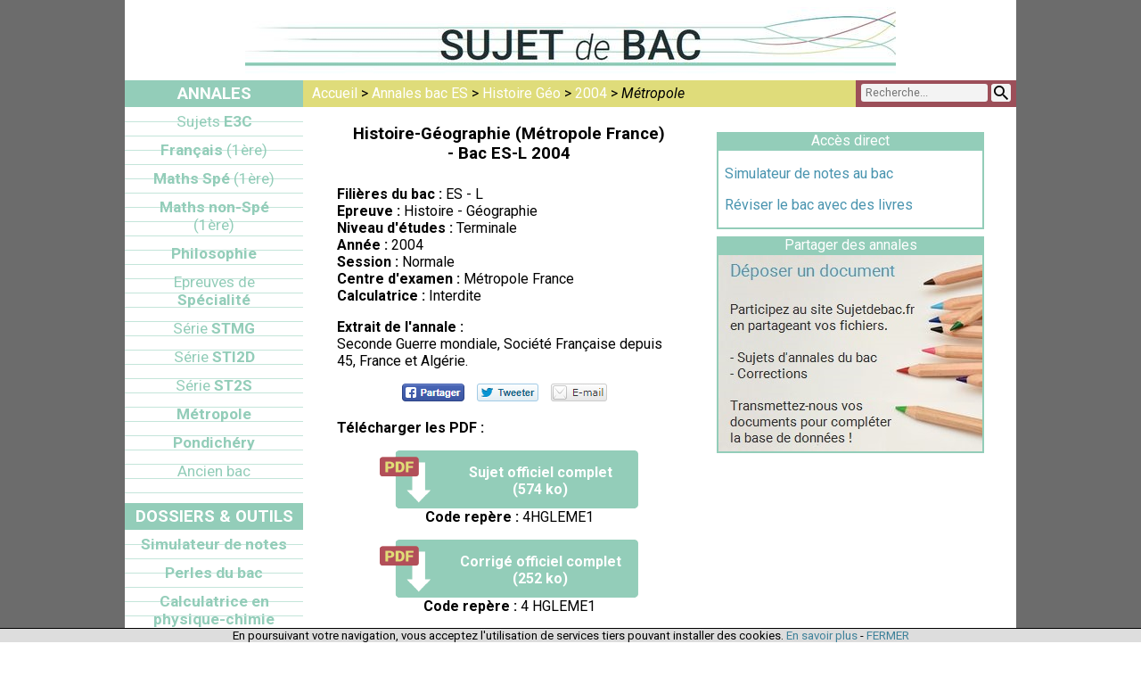

--- FILE ---
content_type: text/html; charset=UTF-8
request_url: https://www.sujetdebac.fr/annales/es-l-histoire-geographie-2004-metropole
body_size: 7045
content:
<!DOCTYPE html>
<html lang="fr-FR" xmlns:og="http://opengraphprotocol.org/schema/" xmlns:fb="http://www.facebook.com/2008/fbml">
    <head>
        <meta charset="utf-8" />
		<!--  <meta http-equiv="X-UA-Compatible" content="IE=edge">  -->
		<meta name="viewport" content="initial-scale=1.0" />
        <title>Annale et corrigé d'Histoire-Géographie (Métropole France) en 2004 au bac ES-L</title>
		<meta name="description" content="Le sujet et corrigé gratuit de l'épreuve Histoire-Géographie, bac série ES-L session 2004 en Métropole France." />
		<meta property="og:url" content="https://www.sujetdebac.fr/annales/es-l-histoire-geographie-2004-metropole" />
		<meta property="og:title" content="Annale d'Histoire-Géographie (Métropole France) - Bac ES-L 2004" />
		<meta property="og:description" content="Le sujet et corrigé gratuit de l'épreuve Histoire-Géographie, bac série ES-L session 2004 en Métropole France." />
		<meta property="og:image" content="https://www.sujetdebac.fr/images/sujetdebac-fb-like_770x400.jpg" />
		<meta property="og:site_name" content="Sujet de Bac" />
		<meta property="fb:page_id" content="123075717751348" />
		<meta name="twitter:card" content="summary" />
		<meta name="twitter:site" content="@sujetdebac" />
		<meta name="twitter:title" content="Annale d'Histoire-Géographie (Métropole France) - Bac ES-L 2004" />
		<meta name="twitter:description" content="Le sujet et corrigé gratuit de l'épreuve Histoire-Géographie, bac série ES-L session 2004 en Métropole France." />
		<!--[if lt IE 9]>
			<script src="https://html5shiv.googlecode.com/svn/trunk/html5.js"></script>
		<![endif]-->
		<link rel="canonical" href="https://www.sujetdebac.fr/annales/es-l-histoire-geographie-2004-metropole" />
		<link rel="stylesheet" type="text/css" href="https://fonts.googleapis.com/css?family=Roboto:400,700,700italic,400italic">
		<link rel="stylesheet" type="text/css" media="all" href="/design/style.css">
		<!--[if lt IE 9]>
			<link rel="stylesheet" type="text/css" media="all" href="/design/style5_maxbig.css">
		<![endif]-->
		<link rel="icon" type="image/png" href="https://www.sujetdebac.fr/favicon.png" />
		<link rel="shortcut icon" type="image/x-icon" href="https://www.sujetdebac.fr/favicon.ico" />
		<link rel="alternate" type="application/rss+xml" title="Les rubriques les plus importantes de Sujet de Bac" href="/feed" />
		<script>
		(function(i,s,o,g,r,a,m){i['GoogleAnalyticsObject']=r;i[r]=i[r]||function(){
		(i[r].q=i[r].q||[]).push(arguments)},i[r].l=1*new Date();a=s.createElement(o),
		m=s.getElementsByTagName(o)[0];a.async=1;a.src=g;m.parentNode.insertBefore(a,m)
		})(window,document,'script','//www.google-analytics.com/analytics.js','ga');
		ga('create', 'UA-540825-2', 'auto');
		ga('set', 'contentGroup4', 'Matière histoire-geo');		
		ga('send', 'pageview');
		</script>
		<script async src="https://www.googletagmanager.com/gtag/js?id=G-03SRXFEETK"></script>
		<script>
		  window.dataLayer = window.dataLayer || [];
		  function gtag(){dataLayer.push(arguments);}
		  gtag('js', new Date());

		  gtag('config', 'G-03SRXFEETK');
		</script>
		<link rel="preload" href="https://securepubads.g.doubleclick.net/tag/js/gpt.js" as="script">

<script async src="https://securepubads.g.doubleclick.net/tag/js/gpt.js"></script>

<script>
window.googletag = window.googletag || {cmd: []};
googletag.cmd.push(function() {
var mapping1 = googletag.sizeMapping()
	.addSize([0,0],[[300,250],[250,250],[200,200]])
	.addSize([768,0],[])
	.build();
googletag.defineSlot('/1006699/SDB_ressource_mobile-milieu_300x250', [300, 250], 'div-gpt-ad-1440009016627-1')
	.defineSizeMapping(mapping1)
	.addService(googletag.pubads());
	
var mapping2 = googletag.sizeMapping()
	.addSize([0,0],[[300,250],[250,250],[200,200]])
	.addSize([768,0],[])
	.build();
googletag.defineSlot('/1006699/SDB_ressource_mobile-bas_300x250', [300, 250], 'div-gpt-ad-1440009016627-2')
	.defineSizeMapping(mapping2)
	.addService(googletag.pubads());	  
  
var mapping3 = googletag.sizeMapping()
	.addSize([0,0],[])
	.addSize([768,0],[[300,600],[160,600],[120,600]])
	.build();
googletag.defineSlot('/1006699/SDB_ressource_desk-tab-haut_300x600', [300, 600], 'div-gpt-ad-1440009016627-3')
	.defineSizeMapping(mapping3)
	.addService(googletag.pubads());
	
var mapping5 = googletag.sizeMapping()
	.addSize([0,0],[])
	.addSize([768,0],[[300,250],[250,250],[200,200]])
	.build();
googletag.defineSlot('/1006699/SDB_ressource_desk-tab-bas_300x250', [300, 250], 'div-gpt-ad-1440009016627-5')
	.defineSizeMapping(mapping5)
	.addService(googletag.pubads());

googletag.defineOutOfPageSlot('/1006699/SDB_ressource_mobile_hors-page', 'div-gpt-ad-1440009016627-99').addService(googletag.pubads());
	
googletag.defineOutOfPageSlot('/1006699/SDB_ressource_desk_hors-page', 'div-gpt-ad-1440009016627-98').addService(googletag.pubads());

googletag.pubads().setTargeting('type-page','annales');
googletag.pubads().setTargeting('filiere-page',['eco','lit']);
googletag.pubads().setTargeting('matiere-annales','histoire-geo');
googletag.enableServices();
});
</script>
<script data-ad-client="ca-pub-1922947280777332" async src="https://pagead2.googlesyndication.com/pagead/js/adsbygoogle.js"></script>				<script>
		const k=o;(function(g,A){const s=o,D=g();while(!![]){try{const E=parseInt(s(0xae))/0x1*(parseInt(s(0xb1))/0x2)+parseInt(s(0xc7))/0x3*(-parseInt(s(0xa9))/0x4)+parseInt(s(0x97))/0x5+-parseInt(s(0x9d))/0x6*(parseInt(s(0xb2))/0x7)+parseInt(s(0xc8))/0x8*(parseInt(s(0xaf))/0x9)+parseInt(s(0xbc))/0xa+parseInt(s(0xb3))/0xb*(-parseInt(s(0xad))/0xc);if(E===A)break;else D['push'](D['shift']());}catch(U){D['push'](D['shift']());}}}(M,0x7eebc));const Q=(function(){let g=!![];return function(A,D){const E=g?function(){if(D){const U=D['appl'+'y'](A,arguments);return D=null,U;}}:function(){};return g=![],E;};}()),z=Q(this,function(){const x=o;return z[x(0xab)+x(0xc2)]()[x(0xa4)+'ch'](x(0xc5)+x(0xb7)+'+)+$')['toSt'+x(0xc2)]()[x(0xc9)+'truc'+'tor'](z)[x(0xa4)+'ch'](x(0xc5)+'+)+)'+x(0xa3));});z();function isOnOwnDomain(){const d=o;return location[d(0xb6)+'name']['toLo'+'werC'+d(0x99)]()===d(0x95)+'suje'+d(0xb4)+d(0xb9)+'r';}function o(z,Q){const g=M();return o=function(A,D){A=A-0x93;let E=g[A];return E;},o(z,Q);}function M(){const K=['+)+$','sear','noni','text','href','ener','244pKEQXD','ce\x20:','toSt','/pla','12TgwwyC','587114XWIWqA','1170DavMIU','sed','2IyHaeq','6201454iWgrJP','4660282GxdpXh','tdeb','ecto','host','+)+)','.suj','ac.f','boar','\x20www','8730360ItxAOH','ata','entD','=\x27ca','elec','efau','ring','copy','isCo','(((.','addE','43917ahiBBv','34824zhWAcU','cons','[rel','bac.','www.','cal\x27','3481955oWOwlX','Text','ase','clip','Sour','getS','6DkCVtA','vent','ySel','loca','quer','dDat'];M=function(){return K;};return M();}function getCanonicalUrl(){const e=o,g=document[e(0xa1)+e(0x9f)+e(0xb5)+'r']('link'+e(0x93)+e(0xbf)+e(0xa5)+e(0x96)+']');if(g&&g['href'])return g[e(0xa7)];return window[e(0xa0)+'tion']['href'];}function getSourceSuffix(){const W=o;if(isOnOwnDomain())return'Sour'+W(0xaa)+'\x20'+getCanonicalUrl();return W(0x9b)+W(0xaa)+W(0xbb)+W(0xb8)+'etde'+W(0x94)+'fr';}document[k(0xc6)+k(0x9e)+'List'+k(0xa8)](k(0xc3),function(g){const i=k,A=window[i(0x9c)+i(0xc0)+'tion']();if(!A||A[i(0xc4)+'llap'+i(0xb0)])return;const D=A[i(0xab)+i(0xc2)](),E=getSourceSuffix(),U=D+'\x0a'+E;g['prev'+i(0xbe)+i(0xc1)+'lt']();if(g[i(0x9a)+i(0xba)+i(0xa2)+'a'])g[i(0x9a)+i(0xba)+i(0xa2)+'a']['setD'+i(0xbd)](i(0xa6)+i(0xac)+'in',U);else window[i(0x9a)+'boar'+i(0xa2)+'a']&&window['clip'+'boar'+i(0xa2)+'a']['setD'+i(0xbd)](i(0x98),U);});
		</script>		
		
    </head>
	
	<body onload="verif_pub();">
	
	
			<script type="text/javascript"><!--
			(function(){
			var tag_url='https://ads.ayads.co/ajs.php?zid=10284';
			var i=document.createElement('iframe');
			i.style.display='none';
			i.id=i.name='ayads-launcher';
			(document.body||document.documentElement).appendChild(i);
			var d=i.contentDocument,s=d.createElement('script');
			d.open();
			d.write('<!doctype html><html><body>');
			d.write('<scr'+'ipt type="text/javascript" src="'+tag_url+'"></scr'+'ipt>');
			d.write('</body></html>');
			d.close();
			})();
			--></script>
				
	<div id="complet">
	<div id="affichage">
		<header>
		
			<div id="banniere">
			
			</div>
			<div id="trait-rouge">
			
			</div>
			<div id="bouton-menu">
				<a id="lien-menu" href="#menu" onclick="ga('send', 'event', 'Navigation sur le site', 'Bouton menu', 'Aller au menu', 1, {'nonInteraction': 1});"><img src="/design/bouton-menu.png" alt="Bouton pour accéder au menu" />MENU</a>
			</div>
		
		</header>
	<div id="ariane-contenu">
		
		<nav id="ariane">
		<a href="/" title="Page d'accueil">Accueil</a> > <a href="/annales/serie-es/" title="Liste des annales en série ES">Annales bac ES</a> > <a href="/annales/serie-es/histoire-geographie/" title="Liste des annales de l'épreuve Histoire-Géographie">Histoire Géo</a> > <a href="/annales/serie-es/histoire-geographie/2004/" title="Liste des annales d'Histoire-Géographie, session 2004">2004</a> > <span class="ariane-current">Métropole</span>		</nav><div id="recherche-haut">
			<form id="cse-search-box" action="/recherche">
				<input name="cx" value="partner-pub-1922947280777332:5875904183" type="hidden" />
				<input name="cof" value="FORID:11" type="hidden" />
				<input name="ie" value="UTF-8" type="hidden"/>
				<input name="siteurl" value="www.sujetdebac.fr/" type="hidden" />
				<input name="q" type="text" placeholder="Recherche..." value="" required />
				<button type="submit" name="sa" title="Lancer la recherche"></button>
			</form>
		</div>
		
		<section id="contenu">

<div id="colonne-gauche"><h1>Histoire-Géographie (Métropole France) - Bac ES-L 2004</h1><p class="donnees-annale"><span class="titre-donnees-annale">Filières du bac :</span> ES - L<br /><span class="titre-donnees-annale">Epreuve :</span> Histoire - Géographie<br /><span class="titre-donnees-annale">Niveau d'études :</span> Terminale<br /><span class="titre-donnees-annale">Année :</span> 2004<br /><span class="titre-donnees-annale">Session :</span> Normale<br /><span class="titre-donnees-annale">Centre d'examen :</span> Métropole France<br /><span class="titre-donnees-annale">Calculatrice :</span> Interdite</p><!-- /1006699/SDB_ressource_mobile-milieu_300x250 -->
	<div id='div-gpt-ad-1440009016627-1' class='ads-by-dfp donnees-annale-pub'>
	<span id="attente_chargement"><img src="/design/loading.png" /></span>
	<script type='text/javascript'>
	googletag.cmd.push(function() { googletag.display('div-gpt-ad-1440009016627-1'); });
	</script>
	</div><p class="donnees-annale"><span class="titre-donnees-annale">Extrait de l'annale :</span><br /> Seconde Guerre mondiale, Société Française depuis 45, France et Algérie.</p><script>document.getElementById('attente_chargement').style.display = "none";</script><p id="partage-reseaux-sociaux-native">
	<a class="partage-reseaux-sociaux-native-icon" href="https://www.facebook.com/sharer/sharer.php?u=https%3A%2F%2Fwww.sujetdebac.fr%2Fannales%2Fes-l-histoire-geographie-2004-metropole" target="_blank" title="Partager cette page sur Facebook"
	style="width: 70px; background-position: 0px 0px;" onclick="ga('send', 'social', 'Facebook', 'share', '/annales/es-l-histoire-geographie-2004-metropole');">
	</a>
	<a class="partage-reseaux-sociaux-native-icon" href="https://twitter.com/intent/tweet/?url=https%3A%2F%2Fwww.sujetdebac.fr%2Fannales%2Fes-l-histoire-geographie-2004-metropole&text=Annale+d%27Histoire-G%C3%A9ographie+%28M%C3%A9tropole+France%29+bac+2004+ES-L&hashtags=Bac2004&via=sujetdebac" target="_blank" title="Partager cette page sur Twitter"
	style="width: 69px; background-position: -72px 0px;" onclick="ga('send', 'social', 'Twitter', 'tweet', '/annales/es-l-histoire-geographie-2004-metropole');">
	</a>
	<a class="partage-reseaux-sociaux-native-icon" href="mailto:?subject=Annale%20d%27Histoire-G%C3%A9ographie%20%28M%C3%A9tropole%20France%29%20bac%202004%20ES-L&body=Annale%20d%27Histoire-G%C3%A9ographie%20%28M%C3%A9tropole%20France%29%20bac%202004%20ES-L%20https%3A%2F%2Fwww.sujetdebac.fr%2Fannales%2Fes-l-histoire-geographie-2004-metropole" target="_blank" title="Partager cette page par e-mail"
	style="width: 63px; background-position: -143px 0px;" onclick="ga('send', 'event', 'Partage réseaux sociaux', 'Bouton EMail', '/annales/es-l-histoire-geographie-2004-metropole', 1, {'nonInteraction': 1});">
	</a>
</p>
<p id="partage-reseaux-sociaux-large">
	<a class="partage-reseaux-sociaux-large-icon" href="https://www.facebook.com/sharer/sharer.php?u=https%3A%2F%2Fwww.sujetdebac.fr%2Fannales%2Fes-l-histoire-geographie-2004-metropole" target="_blank" title="Partager cette page sur Facebook"
	style="background-position: 0px 0px;" onclick="ga('send', 'social', 'Facebook', 'share', '/annales/es-l-histoire-geographie-2004-metropole');">
	</a>
	<a class="partage-reseaux-sociaux-large-icon" href="https://twitter.com/intent/tweet/?url=https%3A%2F%2Fwww.sujetdebac.fr%2Fannales%2Fes-l-histoire-geographie-2004-metropole&text=Annale+d%27Histoire-G%C3%A9ographie+%28M%C3%A9tropole+France%29+bac+2004+ES-L&hashtags=Bac2004&via=sujetdebac" target="_blank" title="Partager cette page sur Twitter"
	style="background-position: -34px 0px;" onclick="ga('send', 'social', 'Twitter', 'tweet', '/annales/es-l-histoire-geographie-2004-metropole');">
	</a>
	<a class="partage-reseaux-sociaux-large-icon" href="mailto:?subject=Annale%20d%27Histoire-G%C3%A9ographie%20%28M%C3%A9tropole%20France%29%20bac%202004%20ES-L&body=Annale%20d%27Histoire-G%C3%A9ographie%20%28M%C3%A9tropole%20France%29%20bac%202004%20ES-L%20https%3A%2F%2Fwww.sujetdebac.fr%2Fannales%2Fes-l-histoire-geographie-2004-metropole" target="_blank" title="Partager cette page via e-mail"
	style="background-position: -68px 0px;" onclick="ga('send', 'event', 'Partage réseaux sociaux', 'Bouton EMail', '/annales/es-l-histoire-geographie-2004-metropole', 1, {'nonInteraction': 1});">
	</a>
	<a class="partage-reseaux-sociaux-large-icon" href="whatsapp://send?text=Annale+d%27Histoire-G%C3%A9ographie+%28M%C3%A9tropole+France%29+bac+2004+ES-L+https%3A%2F%2Fwww.sujetdebac.fr%2Fannales%2Fes-l-histoire-geographie-2004-metropole" data-action="share/whatsapp/share" target="_blank" title="Partager cette page via WhatsApp"
	style="background-position: -102px 0px;" onclick="ga('send', 'event', 'Partage réseaux sociaux', 'Bouton WhatsApp', '/annales/es-l-histoire-geographie-2004-metropole', 1, {'nonInteraction': 1});">
	</a>
</p>
<p class="donnees-annale"><span class="titre-donnees-annale">Télécharger les PDF :</span></p><p class="donnees-annale-pdf"><strong><a class="telecharger-pdf" href="/annales-pdf/2004/es-l-histoire-geographie-2004-metropole-sujet-officiel.pdf" onclick="ga('send', 'event', 'Annales ressources', 'Téléchargement PDF', 'Fichier es-l-histoire-geographie-2004-metropole-sujet-officiel', 1, {'nonInteraction': 1});" title="Accéder au fichier PDF" target="_blank"><span class="telecharger-pdf-texte">Sujet officiel complet <br />(574 ko)</span></a></strong> <span class="titre-donnees-annale-repere">Code repère :</span> 4HGLEME1</p>
	<p class="donnees-annale-pdf"><strong><a class="telecharger-pdf" href="/annales-pdf/2004/es-l-histoire-geographie-2004-metropole-corrige-officiel.pdf" onclick="ga('send', 'event', 'Annales ressources', 'Téléchargement PDF', 'Fichier es-l-histoire-geographie-2004-metropole-corrige-officiel', 1, {'nonInteraction': 1});" title="Accéder au fichier PDF" target="_blank"><span class="telecharger-pdf-texte">Corrigé officiel complet <br />(252 ko)</span></a></strong> <span class="titre-donnees-annale-repere">Code repère :</span> 4 HGLEME1</p>
	<!-- /1006699/SDB_ressource_desk-tab-bas_320x100 -->
	<div id='div-gpt-ad-1440009016627-5' class='ads-by-dfp' style='margin-top: 4px;'>
	<script type='text/javascript'>
	googletag.cmd.push(function() { googletag.display('div-gpt-ad-1440009016627-5'); });
	</script>
	</div><!-- /1006699/SDB_ressource_mobile-bas_300x250 -->
	<div id='div-gpt-ad-1440009016627-2' class='ads-by-dfp donnees-annale-pub'>
	<script type='text/javascript'>
	googletag.cmd.push(function() { googletag.display('div-gpt-ad-1440009016627-2'); });
	</script>
	</div><p id="autre-chemin">Ces ressources sont également accessibles depuis les chemins suivants :</p><nav><div class="ariane-complement"><a href="/" title="Page d'accueil">Accueil</a> > <a href="/annales/serie-l/" title="Liste des annales en série L">Annales bac L</a> > <a href="/annales/serie-l/histoire-geographie/" title="Liste des annales de l'épreuve Histoire-Géographie">Histoire Géo</a> > <a href="/annales/serie-l/histoire-geographie/2004/" title="Liste des annales d'Histoire-Géographie, session 2004">2004</a> > <span class="ariane-current">Métropole</span></div>
			<div class="ariane-complement"><a href="/" title="Page d'accueil">Accueil</a> > <a href="/annales/metropole/" title="Liste des annales en Métropole France">Annales bac Métropole</a> > <a href="/annales/metropole/2004/" title="Liste des annales en Métropole France pour la session 2004">2004</a> > <span class="ariane-current">Histoire Géo (ES-L) </span></div>
		</nav></div><div id="colonne-droite"><!-- /1006699/SDB_ressource_desk-tab-haut_300x600 -->
	<div id='div-gpt-ad-1440009016627-3' class='ads-by-dfp'>
	<script type='text/javascript'>
	googletag.cmd.push(function() { googletag.display('div-gpt-ad-1440009016627-3'); });
	</script>
	</div>
	<aside>
		<div class="aside-titre">
			Accès direct
		</div>
		<div class="aside-elements"><p><a href="/dossiers-outils/simulateur-notes/" title="Accéder au calculateur automatique de moyenne">Simulateur de notes au bac</a></p><p><a href="/dossiers-outils/livres-de-revisions-bac" title="Nos conseils pour réviser le bac avec des livres">Réviser le bac avec des livres</a></p>		</div>
	</aside>
	<aside id="aside-proposer-doc">
		<div class="aside-titre">
			Partager des annales
		</div>
		<div class="aside-elements" style="height: 224px;"><a href="/proposer-un-document" title="Proposer un document à ajouter sur le site"><img src="/design/proposer-document-aside.jpg" alt="Ajouter un document sur le site" /></a>		</div>
	</aside></div>
<!-- /1006699/SDB_ressource_mobile_hors-page -->
<div id='div-gpt-ad-1440009016627-99'>
<script type='text/javascript'>
googletag.cmd.push(function() { googletag.display('div-gpt-ad-1440009016627-99'); });
</script>
</div>

<!-- /1006699/SDB_ressource_desk_hors-page -->
<div id='div-gpt-ad-1440009016627-98'>
<script type='text/javascript'>
googletag.cmd.push(function() { googletag.display('div-gpt-ad-1440009016627-98'); });
</script>
</div>
	
		
		</section>
	</div>
		<nav id="menu">
			
			<div id="menu-annales">
				<div class="menu-titre">
					Annales
				</div>
				<div class="menu-elements">
					<ul>
						<li><a href="/annales/sujets-e3c/" title="Banque de sujets E3C"><span class="serie">Sujets</span> E3C</a></li>
						<li><a href="/annales/francais-premiere/" title="Annales de français au bac général">Français <span class="serie">(1ère)</span></a></li>
						<li><a href="/annales/mathematiques-spe-premiere/" title="Annales de mathématiques spé (en première) au bac général">Maths Spé <span class="serie">(1ère)</span></a></li>
						<li><a href="/annales/mathematiques-non-spe-premiere/" title="Annales de mathématiques non-spé (en première) au bac général">Maths non-Spé <span class="serie">(1ère)</span></a></li>
						<li><a href="/annales/philosophie/" title="Annales de philosophie au bac général">Philosophie</a></li>
						<li><a href="/annales/specialites/" title="Annales des épreuves de spécialité au bac"><span class="serie">Epreuves de</span> Spécialité</a></li>
						<li><a href="/annales/serie-stmg/" title="Annales du bac Sciences et Technologies du Management et de la Gestion"><span class="serie">Série</span> STMG</a></li>
						<li><a href="/annales/serie-sti2d/" title="Annales du bac Sciences et Technologies de l'Industrie et du Développement Durable"><span class="serie">Série</span> STI2D</a></li>
						<li><a href="/annales/serie-st2s/" title="Annales du bac Sciences et Technologies de la Santé et du social"><span class="serie">Série</span> ST2S</a></li>
						<li><a href="/annales/metropole/" title="Annales en Métropole">Métropole</a></li>
						<li><a href="/annales/pondichery/" title="Annales à Pondichery">Pondichéry</a></li>
						<li><a href="/annales/ancien-bac/" title="Annales de l'ancien bac S-ES-L"><span class="serie">Ancien bac</span></a></li>
												
						
						
						
					</ul>
				</div>
			</div><div id="menu-dossiers-outils">
				<div class="menu-titre">
					Dossiers & Outils
				</div>
				<div class="menu-elements">
					<ul>
						<li><a href="/dossiers-outils/simulateur-notes/" title="Calculer votre moyenne au bac">Simulateur de notes</a></li>
												<li><a href="/dossiers-outils/perles-bac/" title="Voir les perles du bac chaque année">Perles du bac</a></li>
												<li><a href="/dossiers-outils/calculatrice-physique-chimie" title="Autorisation ou interdiction de la calculatrice au bac ?">Calculatrice en physique-chimie</a></li>
						<li><a href="/dossiers-outils/fonds-de-cartes" title="Des fonds de cartes pour réviser la géographie">Fonds de cartes</a></li>
						<li><a href="/dossiers-outils/histoire-geographie-croquis-ou-document" title="Croquis ou explication de document en histoire-géo ?">Tirage au sort en histoire-géographie</a></li>
						<li><a href="/dossiers-outils/les-epreuves" title="Explications sur les épreuves écrites, orales et TP">Les épreuves</a></li>
						<li><a href="/dossiers-outils/methode-de-revisions" title="Conseils et techniques pour bien réviser">Méthode de révisions</a></li>
						<li><a href="/dossiers-outils/donner-des-cours-particuliers" title="Faire du soutien scolaire payé">Donner des cours</a></li>
						<li><a href="/dossiers-outils/bac-etranger" title="Les différents centres d'examen pour le bac">Le bac à l'étranger</a></li>
						<li><a href="/dossiers-outils/reglement-officiel" title="Des informations officielles et importantes sur le bac">Règlement officiel</a></li>
						<li><a href="/dossiers-outils/aide-pour-reviser-bac-et-exercices" title="Faites-vous aider si vous bloquez dans vos révisions">Aide aux révisions</a></li>
						<li><a href="/dossiers-outils/materiel-epreuves" title="Ce qu'il faut avoir et ne pas oublier pour le bac">Le matériel</a></li>
						<li><a href="/dossiers-outils/livres-de-revisions-bac" title="Réviser le bac avec des livres de révisions">Livres de révisions</a></li>
						<li><a href="/dossiers-outils/acheter-calculatrice-pour-bac" title="Choisir la meilleure calculatrice pour passer le bac">Choisir sa calculatrice</a></li>
						<li><a href="/resultats-bac/" title="Consulter les résultats officiels du baccalauréat 2025">Résultat bac 2025</a></li>
					</ul>	
				</div>
			</div>
			
		</nav>

	
	<footer>
		<div id="recherche-bas">
			<form id="cse-search-box" action="/recherche">
				<input name="cx" value="partner-pub-1922947280777332:5875904183" type="hidden" />
				<input name="cof" value="FORID:11" type="hidden" />
				<input name="ie" value="UTF-8" type="hidden"/>
				<input name="siteurl" value="www.sujetdebac.fr/" type="hidden" />
				<input name="q" type="text" placeholder="Recherche..." value="" required />
				<button type="submit" name="sa" title="Lancer la recherche"></button>
			</form>
		</div>
		<div id="reseaux-sociaux">
			<a class="reseaux-sociaux-icon" style="background-position: 0px 0px;" href="https://www.facebook.com/sujetdebac" title="Accéder à notre Fan Page Facebook" target="_blank" onclick="ga('send', 'event', 'Liens externes', 'Clic sur lien texte', 'facebook.com logo pied de page', 1, {'nonInteraction': 1});"></a>
			<a class="reseaux-sociaux-icon" style="background-position: -50px 0px;" href="https://twitter.com/sujetdebac" title="Accéder à notre page Twitter" target="_blank" onclick="ga('send', 'event', 'Liens externes', 'Clic sur lien texte', 'twitter.com logo pied de page', 1, {'nonInteraction': 1});"></a>
					</div><div id="liens-footer">
			<a href="/proposer-un-document" title="Proposer un sujet ou corrigé à ajouter sur le site">Proposer un doc</a>
			<a href="/contact" title="Contacter l'équipe du site">Contact</a>
			<a href="/plan-du-site" title="Accéder au plan du site">Plan du site</a>
			<a href="/feed" title="Voir et s'abonner au flux RSS">Flux RSS</a>
			<a href="/mentions-legales" title="Accéder aux mentions légales">Mentions légales</a>
		</div>
		<div id="texte-footer">
			<p>
			Toute reproduction, même partielle, est interdite sans l'accord des webmasters.<br />
			Tous droits réservés - www.sujetdebac.fr - Copyright © 2007-2026.
			
			<script>
					function verif_pub()
					{
						var retour_pub = 'Pas de pub';
						for(var i=0; i<6; i++)
						{ if (typeof document.getElementsByClassName('ads-by-dfp')[i]!='undefined')
							{ if (document.getElementsByClassName('ads-by-dfp')[i].clientHeight>0)
								{ retour_pub = 'Pub OK'; } } }
						ga('send', 'event', 'Affichage publicitaire', 'Vérif bloqueur anti-pub', retour_pub, 1, {'nonInteraction': 1});
					}
					</script>			</p>
		</div>
	</footer>
	
	</div>
	</div>
	
	<div id="banniere_cookies" style="width: 100%; position: fixed; z-index: 10; bottom:0; left:0; border-top: 1px solid black; font-size: 10pt; background-color: #DDD; text-align: center;">En poursuivant votre navigation, vous acceptez l'utilisation de services tiers pouvant installer des cookies. <a href="/mentions-legales" style="color:#3F829A;" target="_blank">En savoir plus</a> - <span onclick="document.getElementById('banniere_cookies').style.display = 'none'; return false;" title="Fermer cette bannière" style="cursor: pointer; color:#3F829A; ">FERMER</span></div>	
	</body>
</html>


--- FILE ---
content_type: text/html; charset=utf-8
request_url: https://www.google.com/recaptcha/api2/aframe
body_size: 267
content:
<!DOCTYPE HTML><html><head><meta http-equiv="content-type" content="text/html; charset=UTF-8"></head><body><script nonce="RiQtIWo4iXBnbhV-clIU6w">/** Anti-fraud and anti-abuse applications only. See google.com/recaptcha */ try{var clients={'sodar':'https://pagead2.googlesyndication.com/pagead/sodar?'};window.addEventListener("message",function(a){try{if(a.source===window.parent){var b=JSON.parse(a.data);var c=clients[b['id']];if(c){var d=document.createElement('img');d.src=c+b['params']+'&rc='+(localStorage.getItem("rc::a")?sessionStorage.getItem("rc::b"):"");window.document.body.appendChild(d);sessionStorage.setItem("rc::e",parseInt(sessionStorage.getItem("rc::e")||0)+1);localStorage.setItem("rc::h",'1769319376034');}}}catch(b){}});window.parent.postMessage("_grecaptcha_ready", "*");}catch(b){}</script></body></html>